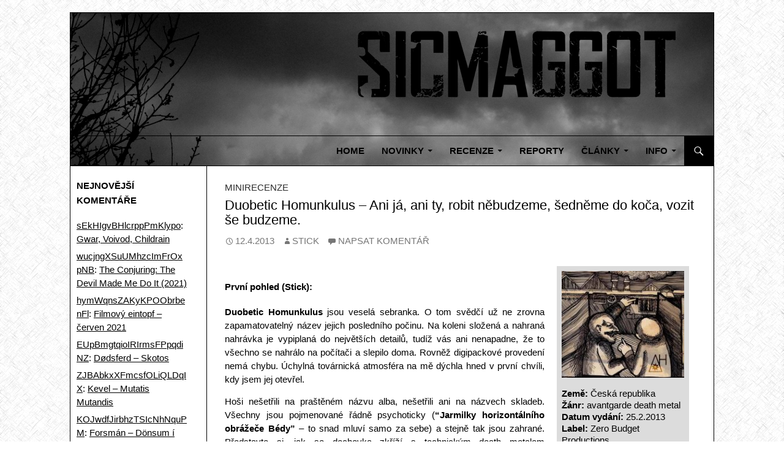

--- FILE ---
content_type: text/html; charset=UTF-8
request_url: https://sicmaggot.cz/minirecenze/duobetic-homunkulus-ani-ja-ani-ty-robit-nebudzeme-sedneme-do-koca-vozit-se-budzeme-minirecenze/
body_size: 13892
content:
<!DOCTYPE html>
<!--[if IE 7]>
<html class="ie ie7" lang="cs-CZ">
<![endif]-->
<!--[if IE 8]>
<html class="ie ie8" lang="cs-CZ">
<![endif]-->
<!--[if !(IE 7) & !(IE 8)]><!-->
<html lang="cs-CZ">
<!--<![endif]-->
<head>
  <meta name="description" content="Server o muzice - Od hudebních fandů pro hudební fandy">
  <meta name="keywords" content="hudba,muzika,metal,rock,pop,industrial,folk,recenze">
  <meta name="author" content="Jan Zachrla">
	<meta charset="UTF-8">
	<meta name="viewport" content="width=device-width">
	<title>Minirecenze | Duobetic Homunkulus &#8211; Ani já, ani ty, robit něbudzeme, šedněme do&nbsp;koča, vozit še budzeme. | Sicmaggot</title>
	<link rel="profile" href="http://gmpg.org/xfn/11">
	<link rel="pingback" href="https://sicmaggot.cz/xmlrpc.php">
	<!--[if lt IE 9]>
	<script src="https://sicmaggot.cz/wp-content/themes/twentyfourteen/js/html5.js"></script>
	<![endif]-->
	<link rel='dns-prefetch' href='//s.w.org' />
<link rel="alternate" type="application/rss+xml" title="Sicmaggot &raquo; RSS zdroj" href="https://sicmaggot.cz/feed/" />
<link rel="alternate" type="application/rss+xml" title="Sicmaggot &raquo; RSS komentářů" href="https://sicmaggot.cz/comments/feed/" />
<link rel="alternate" type="application/rss+xml" title="Sicmaggot &raquo; RSS komentářů pro Duobetic Homunkulus &#8211; Ani já, ani ty, robit něbudzeme, šedněme do&nbsp;koča, vozit še budzeme." href="https://sicmaggot.cz/minirecenze/duobetic-homunkulus-ani-ja-ani-ty-robit-nebudzeme-sedneme-do-koca-vozit-se-budzeme-minirecenze/feed/" />
		<script type="text/javascript">
			window._wpemojiSettings = {"baseUrl":"https:\/\/s.w.org\/images\/core\/emoji\/11\/72x72\/","ext":".png","svgUrl":"https:\/\/s.w.org\/images\/core\/emoji\/11\/svg\/","svgExt":".svg","source":{"concatemoji":"https:\/\/sicmaggot.cz\/wp-includes\/js\/wp-emoji-release.min.js?ver=4.9.26"}};
			!function(e,a,t){var n,r,o,i=a.createElement("canvas"),p=i.getContext&&i.getContext("2d");function s(e,t){var a=String.fromCharCode;p.clearRect(0,0,i.width,i.height),p.fillText(a.apply(this,e),0,0);e=i.toDataURL();return p.clearRect(0,0,i.width,i.height),p.fillText(a.apply(this,t),0,0),e===i.toDataURL()}function c(e){var t=a.createElement("script");t.src=e,t.defer=t.type="text/javascript",a.getElementsByTagName("head")[0].appendChild(t)}for(o=Array("flag","emoji"),t.supports={everything:!0,everythingExceptFlag:!0},r=0;r<o.length;r++)t.supports[o[r]]=function(e){if(!p||!p.fillText)return!1;switch(p.textBaseline="top",p.font="600 32px Arial",e){case"flag":return s([55356,56826,55356,56819],[55356,56826,8203,55356,56819])?!1:!s([55356,57332,56128,56423,56128,56418,56128,56421,56128,56430,56128,56423,56128,56447],[55356,57332,8203,56128,56423,8203,56128,56418,8203,56128,56421,8203,56128,56430,8203,56128,56423,8203,56128,56447]);case"emoji":return!s([55358,56760,9792,65039],[55358,56760,8203,9792,65039])}return!1}(o[r]),t.supports.everything=t.supports.everything&&t.supports[o[r]],"flag"!==o[r]&&(t.supports.everythingExceptFlag=t.supports.everythingExceptFlag&&t.supports[o[r]]);t.supports.everythingExceptFlag=t.supports.everythingExceptFlag&&!t.supports.flag,t.DOMReady=!1,t.readyCallback=function(){t.DOMReady=!0},t.supports.everything||(n=function(){t.readyCallback()},a.addEventListener?(a.addEventListener("DOMContentLoaded",n,!1),e.addEventListener("load",n,!1)):(e.attachEvent("onload",n),a.attachEvent("onreadystatechange",function(){"complete"===a.readyState&&t.readyCallback()})),(n=t.source||{}).concatemoji?c(n.concatemoji):n.wpemoji&&n.twemoji&&(c(n.twemoji),c(n.wpemoji)))}(window,document,window._wpemojiSettings);
		</script>
		<style type="text/css">
img.wp-smiley,
img.emoji {
	display: inline !important;
	border: none !important;
	box-shadow: none !important;
	height: 1em !important;
	width: 1em !important;
	margin: 0 .07em !important;
	vertical-align: -0.1em !important;
	background: none !important;
	padding: 0 !important;
}
</style>
<link rel='stylesheet' id='tags-page-css'  href='https://sicmaggot.cz/wp-content/plugins/tags-page/css/tags-page.min.css?ver=4.9.26' type='text/css' media='all' />
<link rel='stylesheet' id='wordpress-popular-posts-css-css'  href='https://sicmaggot.cz/wp-content/plugins/wordpress-popular-posts/public/css/wpp.css?ver=4.0.12' type='text/css' media='all' />
<link rel='stylesheet' id='genericons-css'  href='https://sicmaggot.cz/wp-content/themes/twentyfourteen/genericons/genericons.css?ver=3.0.3' type='text/css' media='all' />
<link rel='stylesheet' id='twentyfourteen-style-css'  href='https://sicmaggot.cz/wp-content/themes/twentyfourteen/style.css?ver=4.9.26' type='text/css' media='all' />
<!--[if lt IE 9]>
<link rel='stylesheet' id='twentyfourteen-ie-css'  href='https://sicmaggot.cz/wp-content/themes/twentyfourteen/css/ie.css?ver=20131205' type='text/css' media='all' />
<![endif]-->
<link rel='stylesheet' id='arpw-style-css'  href='https://sicmaggot.cz/wp-content/plugins/advanced-random-posts-widget/assets/css/arpw-frontend.css?ver=4.9.26' type='text/css' media='all' />
<link rel='stylesheet' id='newsletter-subscription-css'  href='https://sicmaggot.cz/wp-content/plugins/newsletter/subscription/style.css?ver=5.1.5' type='text/css' media='all' />
<link rel='stylesheet' id='sedlex_styles-css'  href='https://sicmaggot.cz/wp-content/sedlex/inline_styles/0a8dd671bf298fb1870d0fc3bfb9eea0a6fcaf3c.css?ver=20260122' type='text/css' media='all' />
<script type='text/javascript' src='https://sicmaggot.cz/wp-includes/js/jquery/jquery.js?ver=1.12.4'></script>
<script type='text/javascript' src='https://sicmaggot.cz/wp-includes/js/jquery/jquery-migrate.min.js?ver=1.4.1'></script>
<script type='text/javascript'>
/* <![CDATA[ */
var wpp_params = {"sampling_active":"","sampling_rate":"100","ajax_url":"https:\/\/sicmaggot.cz\/wp-admin\/admin-ajax.php","action":"update_views_ajax","ID":"12171","token":"f56527dc9d"};
/* ]]> */
</script>
<script type='text/javascript' src='https://sicmaggot.cz/wp-content/plugins/wordpress-popular-posts/public/js/wpp.js?ver=4.0.12'></script>
<link rel='https://api.w.org/' href='https://sicmaggot.cz/wp-json/' />
<link rel="EditURI" type="application/rsd+xml" title="RSD" href="https://sicmaggot.cz/xmlrpc.php?rsd" />
<link rel="wlwmanifest" type="application/wlwmanifest+xml" href="https://sicmaggot.cz/wp-includes/wlwmanifest.xml" /> 
<link rel='prev' title='The Crescent &#8211; Risti' href='https://sicmaggot.cz/recenze/the-crescent-risti/' />
<link rel='next' title='Pain of Salvation, Anneke van Giersbergen, Árstíðir' href='https://sicmaggot.cz/reporty/pain-of-salvation-anneke-van-giersbergen-arstidir/' />
<meta name="generator" content="WordPress 4.9.26" />
<link rel="canonical" href="https://sicmaggot.cz/minirecenze/duobetic-homunkulus-ani-ja-ani-ty-robit-nebudzeme-sedneme-do-koca-vozit-se-budzeme-minirecenze/" />
<link rel='shortlink' href='https://sicmaggot.cz/ccOKc7' />
<link rel="alternate" type="application/json+oembed" href="https://sicmaggot.cz/wp-json/oembed/1.0/embed?url=https%3A%2F%2Fsicmaggot.cz%2Fminirecenze%2Fduobetic-homunkulus-ani-ja-ani-ty-robit-nebudzeme-sedneme-do-koca-vozit-se-budzeme-minirecenze%2F" />
<link rel="alternate" type="text/xml+oembed" href="https://sicmaggot.cz/wp-json/oembed/1.0/embed?url=https%3A%2F%2Fsicmaggot.cz%2Fminirecenze%2Fduobetic-homunkulus-ani-ja-ani-ty-robit-nebudzeme-sedneme-do-koca-vozit-se-budzeme-minirecenze%2F&#038;format=xml" />
<script>
  (function(i,s,o,g,r,a,m){i['GoogleAnalyticsObject']=r;i[r]=i[r]||function(){
  (i[r].q=i[r].q||[]).push(arguments)},i[r].l=1*new Date();a=s.createElement(o),
  m=s.getElementsByTagName(o)[0];a.async=1;a.src=g;m.parentNode.insertBefore(a,m)
  })(window,document,'script','//www.google-analytics.com/analytics.js','ga');

  ga('create', 'UA-61191796-1', 'auto');
  ga('send', 'pageview');

</script><script type="text/javascript">
	window._wp_rp_static_base_url = 'https://wprp.zemanta.com/static/';
	window._wp_rp_wp_ajax_url = "https://sicmaggot.cz/wp-admin/admin-ajax.php";
	window._wp_rp_plugin_version = '3.6.3';
	window._wp_rp_post_id = '12171';
	window._wp_rp_num_rel_posts = '6';
	window._wp_rp_thumbnails = true;
	window._wp_rp_post_title = 'Duobetic+Homunkulus+-+Ani+j%C3%A1%2C+ani+ty%2C+robit+n%C4%9Bbudzeme%2C+%C5%A1edn%C4%9Bme+do+ko%C4%8Da%2C+vozit+%C5%A1e+budzeme.';
	window._wp_rp_post_tags = ['death+metal', 'avantgarde+metal', 'duobetic+homunkulus', 'cze', 'minirecenze', 'na', 'ty', 'ne', 'alba', 'dn', 'a', 'tabl', 'tak', 'si', 'tom', 'death', 'product', 'doma', 'budget', 'se'];
	window._wp_rp_promoted_content = true;
</script>
<link rel="stylesheet" href="https://sicmaggot.cz/wp-content/plugins/wordpress-23-related-posts-plugin/static/themes/vertical-m.css?version=3.6.3" />
<link rel="apple-touch-icon" sizes="57x57" href="/wp-content/uploads/fbrfg/apple-touch-icon-57x57.png">
<link rel="apple-touch-icon" sizes="60x60" href="/wp-content/uploads/fbrfg/apple-touch-icon-60x60.png">
<link rel="apple-touch-icon" sizes="72x72" href="/wp-content/uploads/fbrfg/apple-touch-icon-72x72.png">
<link rel="apple-touch-icon" sizes="76x76" href="/wp-content/uploads/fbrfg/apple-touch-icon-76x76.png">
<link rel="apple-touch-icon" sizes="114x114" href="/wp-content/uploads/fbrfg/apple-touch-icon-114x114.png">
<link rel="apple-touch-icon" sizes="120x120" href="/wp-content/uploads/fbrfg/apple-touch-icon-120x120.png">
<link rel="apple-touch-icon" sizes="144x144" href="/wp-content/uploads/fbrfg/apple-touch-icon-144x144.png">
<link rel="apple-touch-icon" sizes="152x152" href="/wp-content/uploads/fbrfg/apple-touch-icon-152x152.png">
<link rel="apple-touch-icon" sizes="180x180" href="/wp-content/uploads/fbrfg/apple-touch-icon-180x180.png">
<link rel="icon" type="image/png" href="/wp-content/uploads/fbrfg/favicon-32x32.png" sizes="32x32">
<link rel="icon" type="image/png" href="/wp-content/uploads/fbrfg/android-chrome-192x192.png" sizes="192x192">
<link rel="icon" type="image/png" href="/wp-content/uploads/fbrfg/favicon-96x96.png" sizes="96x96">
<link rel="icon" type="image/png" href="/wp-content/uploads/fbrfg/favicon-16x16.png" sizes="16x16">
<link rel="manifest" href="/wp-content/uploads/fbrfg/manifest.json">
<link rel="shortcut icon" href="/wp-content/uploads/fbrfg/favicon.ico">
<meta name="msapplication-TileColor" content="#da532c">
<meta name="msapplication-TileImage" content="/wp-content/uploads/fbrfg/mstile-144x144.png">
<meta name="msapplication-config" content="/wp-content/uploads/fbrfg/browserconfig.xml">
<meta name="theme-color" content="#ffffff">		<style type="text/css">.recentcomments a{display:inline !important;padding:0 !important;margin:0 !important;}</style>
			<style type="text/css" id="twentyfourteen-header-css">
			.site-title,
		.site-description {
			clip: rect(1px 1px 1px 1px); /* IE7 */
			clip: rect(1px, 1px, 1px, 1px);
			position: absolute;
		}
		</style>
	<style type="text/css" id="custom-background-css">
body.custom-background { background-color: #ffffff; background-image: url("https://sicmaggot.cz/wp-content/uploads/2015/01/vnitrtext1.png"); background-position: left top; background-size: auto; background-repeat: repeat; background-attachment: scroll; }
</style>
</head>

<body class="post-template-default single single-post postid-12171 single-format-standard custom-background group-blog header-image full-width singular">
  <div id="fb-root"></div>
  
<script>(function(d, s, id) {
  var js, fjs = d.getElementsByTagName(s)[0];
  if (d.getElementById(id)) return;
  js = d.createElement(s); js.id = id;
  js.src = "//connect.facebook.net/cs_CZ/sdk.js#xfbml=1&version=v2.0";
  fjs.parentNode.insertBefore(js, fjs);
}(document, 'script', 'facebook-jssdk'));</script>
  
<div id="page" class="hfeed site">
  
		<div id="site-header">
		<a href="https://sicmaggot.cz/" rel="home">
			<img src="https://sicmaggot.cz/wp-content/uploads/2015/02/copy-hlava2.png" width="1260" height="240" alt="Sicmaggot">
		</a>
	</div>
	
	<header id="masthead" class="site-header" role="banner">
		<div class="header-main">
			<h1 class="site-title"><a href="https://sicmaggot.cz/" rel="home">Sicmaggot</a></h1>

			<div class="search-toggle">
				<a href="#search-container" class="screen-reader-text">Hledat</a>
			</div>

			<nav id="primary-navigation" class="site-navigation primary-navigation" role="navigation">
				<button class="menu-toggle">Základní navigační menu</button>
				<a class="screen-reader-text skip-link" href="#content">Přejít k obsahu webu</a>
				<div class="menu-hlavni-container"><ul id="menu-hlavni" class="nav-menu"><li id="menu-item-44111" class="menu-item menu-item-type-post_type menu-item-object-page menu-item-home menu-item-44111"><a href="https://sicmaggot.cz/">Home</a></li>
<li id="menu-item-557" class="menu-item menu-item-type-custom menu-item-object-custom menu-item-has-children menu-item-557"><a>Novinky</a>
<ul class="sub-menu">
	<li id="menu-item-2981" class="menu-item menu-item-type-post_type menu-item-object-page menu-item-2981"><a href="https://sicmaggot.cz/music-news/">Music News</a></li>
	<li id="menu-item-49349" class="menu-item menu-item-type-post_type menu-item-object-page menu-item-49349"><a href="https://sicmaggot.cz/movie-news/">Movie News</a></li>
	<li id="menu-item-2982" class="menu-item menu-item-type-post_type menu-item-object-page menu-item-2982"><a href="https://sicmaggot.cz/site-news/">Site News</a></li>
	<li id="menu-item-2998" class="menu-item menu-item-type-post_type menu-item-object-page menu-item-2998"><a href="https://sicmaggot.cz/tiskove-zpravy/">Tiskové zprávy</a></li>
</ul>
</li>
<li id="menu-item-173" class="menu-item menu-item-type-custom menu-item-object-custom menu-item-has-children menu-item-173"><a>Recenze</a>
<ul class="sub-menu">
	<li id="menu-item-230" class="menu-item menu-item-type-post_type menu-item-object-page menu-item-230"><a href="https://sicmaggot.cz/recenze/">Hudba</a></li>
	<li id="menu-item-37944" class="menu-item menu-item-type-post_type menu-item-object-page menu-item-37944"><a href="https://sicmaggot.cz/filmovy-koutek/">Filmy</a></li>
	<li id="menu-item-2210" class="menu-item menu-item-type-post_type menu-item-object-page menu-item-2210"><a href="https://sicmaggot.cz/minirecenze/">Minirecenze</a></li>
	<li id="menu-item-46768" class="menu-item menu-item-type-post_type menu-item-object-page menu-item-46768"><a href="https://sicmaggot.cz/minulost/">Minulost</a></li>
</ul>
</li>
<li id="menu-item-479" class="menu-item menu-item-type-post_type menu-item-object-page menu-item-479"><a href="https://sicmaggot.cz/reporty/">Reporty</a></li>
<li id="menu-item-174" class="menu-item menu-item-type-custom menu-item-object-custom menu-item-has-children menu-item-174"><a>Články</a>
<ul class="sub-menu">
	<li id="menu-item-2195" class="menu-item menu-item-type-post_type menu-item-object-page menu-item-2195"><a href="https://sicmaggot.cz/redakcni-eintopf/">Redakční eintopf</a></li>
	<li id="menu-item-2203" class="menu-item menu-item-type-post_type menu-item-object-page menu-item-2203"><a href="https://sicmaggot.cz/tematicke-clanky/">Tématické články</a></li>
	<li id="menu-item-26862" class="menu-item menu-item-type-custom menu-item-object-custom menu-item-has-children menu-item-26862"><a>Rozhovory</a>
	<ul class="sub-menu">
		<li id="menu-item-493" class="menu-item menu-item-type-post_type menu-item-object-page menu-item-493"><a href="https://sicmaggot.cz/rozhovory/">Rozhovory</a></li>
		<li id="menu-item-26865" class="menu-item menu-item-type-post_type menu-item-object-page menu-item-26865"><a href="https://sicmaggot.cz/interviews/">Interviews</a></li>
	</ul>
</li>
</ul>
</li>
<li id="menu-item-195" class="menu-item menu-item-type-custom menu-item-object-custom menu-item-has-children menu-item-195"><a>Info</a>
<ul class="sub-menu">
	<li id="menu-item-269" class="menu-item menu-item-type-post_type menu-item-object-page menu-item-269"><a href="https://sicmaggot.cz/kontakt/">Kontakt</a></li>
	<li id="menu-item-266" class="menu-item menu-item-type-post_type menu-item-object-page menu-item-266"><a href="https://sicmaggot.cz/redakce/">Redakce</a></li>
	<li id="menu-item-162" class="menu-item menu-item-type-post_type menu-item-object-page menu-item-162"><a href="https://sicmaggot.cz/o-nas/">O nás</a></li>
	<li id="menu-item-23266" class="menu-item menu-item-type-post_type menu-item-object-page menu-item-23266"><a href="https://sicmaggot.cz/for-bands-labels/">For bands, labels…</a></li>
	<li id="menu-item-267" class="menu-item menu-item-type-post_type menu-item-object-page menu-item-267"><a href="https://sicmaggot.cz/dalsi/">Další</a></li>
</ul>
</li>
</ul></div>			</nav>
		</div>

		<div id="search-container" class="search-box-wrapper hide">
			<div class="search-box">
				<form role="search" method="get" class="search-form" action="https://sicmaggot.cz/">
				<label>
					<span class="screen-reader-text">Vyhledávání</span>
					<input type="search" class="search-field" placeholder="Hledat &hellip;" value="" name="s" />
				</label>
				<input type="submit" class="search-submit" value="Hledat" />
			</form>			</div>
		</div>
	</header><!-- #masthead -->

	<div id="main" class="site-main">

	<div id="primary" class="content-area">
		<div id="content" class="site-content" role="main">
			
<article id="post-12171" class="post-12171 post type-post status-publish format-standard has-post-thumbnail hentry category-minirecenze tag-avantgarde-metal tag-cze tag-death-metal tag-duobetic-homunkulus">
	
	<div class="post-thumbnail">
	<img width="210" height="183" src="https://sicmaggot.cz/wp-content/uploads/2015/08/Duobetic_Homunkulus_-_Ani_ja_ani_ty_robit_nebudzeme.jpg" class="attachment-twentyfourteen-full-width size-twentyfourteen-full-width wp-post-image" alt="Duobetic Homunkulus - Ani já, ani ty, robit něbudzeme, šedněme do koča, vozit še budzeme." />	</div>

	
	<header class="entry-header">
				<div class="entry-meta">
			<span class="cat-links"><a href="https://sicmaggot.cz/category/minirecenze/" rel="category tag">Minirecenze</a></span>
		</div>
		<h1 class="entry-title">Duobetic Homunkulus &#8211; Ani já, ani ty, robit něbudzeme, šedněme do&nbsp;koča, vozit še budzeme.</h1>
		<div class="entry-meta">
			<span class="entry-date"><a href="https://sicmaggot.cz/minirecenze/duobetic-homunkulus-ani-ja-ani-ty-robit-nebudzeme-sedneme-do-koca-vozit-se-budzeme-minirecenze/" rel="bookmark"><time class="entry-date" datetime="2013-04-12T19:54:12+00:00">12.4.2013</time></a></span> <span class="byline"><span class="author vcard"><a class="url fn n" href="https://sicmaggot.cz/author/stick/" rel="author">Stick</a></span></span>			<span class="comments-link"><a href="https://sicmaggot.cz/minirecenze/duobetic-homunkulus-ani-ja-ani-ty-robit-nebudzeme-sedneme-do-koca-vozit-se-budzeme-minirecenze/#respond">Napsat komentář</a></span>
					</div><!-- .entry-meta -->
	</header><!-- .entry-header -->

		<div class="entry-content">
		<table class="bublina2">
<tbody>
<tr>
<td style="text-align: center;"><img title="Duobetic Homunkulus - Ani já, ani ty, robit něbudzeme, šedněme do koča, vozit še budzeme." src="http://sicmaggot.cz/wp-content/uploads/2015/08/Duobetic_Homunkulus_-_Ani_ja_ani_ty_robit_nebudzeme.jpg" alt="Duobetic Homunkulus - Ani já, ani ty, robit něbudzeme, šedněme do koča, vozit še budzeme." /></td>
</tr>
<tr>
<td style="text-align: left;"><strong>Země:</strong> Česká republika<br />
<strong>Žánr:</strong> avantgarde death metal<br />
<strong>Datum vydání:</strong> 25.2.2013<br />
<strong>Label:</strong> Zero Budget Productions</p>
<p><strong>Odkazy: </strong><br />
<a title="web" href="http://www.dh.mysteria.cz/" target="_blank">web</a> / <a title="facebook" href="https://www.facebook.com/duobetic.homunkulus" target="_blank">facebook</a> / <a title="bandzone" href="http://bandzone.cz/duobetichomunkulus" target="_blank">bandzone</a></p>
<p><strong>K recenzi poskytl:</strong><br />
<a title="Zero Budget Productions" href="http://www.brnovjak.com/zbp/" target="_blank">Zero Budget Productions</a></p>
<p class="efbicko">
<div class="fb-share-button" data-href="http://sicmaggot.cz/duobetic-homunkulus-ani-ja-ani-ty-robit-nebudzeme-sedneme-do-koca-vozit-se-budzeme-minirecenze" data-layout="button_count"></div>
</p>
</td>
</tr>
</tbody>
</table>
<p class="rh4"><strong>První pohled (Stick):</strong></p>
<p style="text-align: justify;"><strong>Duobetic Homunkulus</strong> jsou veselá sebranka. O&nbsp;tom svědčí už ne zrovna zapamatovatelný název jejich posledního počinu. Na&nbsp;koleni složená a nahraná nahrávka je vypiplaná do&nbsp;největších detailů, tudíž vás ani nenapadne, že to všechno se&nbsp;nahrálo na&nbsp;počítači a slepilo doma. Rovněž digipackové provedení nemá chybu. Úchylná továrnická atmosféra na&nbsp;mě dýchla hned v&nbsp;první chvíli, kdy jsem jej otevřel.</p>
<p style="text-align: justify;">Hoši nešetřili na&nbsp;praštěném názvu alba, nešetřili ani na&nbsp;názvech skladeb. Všechny jsou pojmenované řádně psychoticky (<strong>&#8220;Jarmilky horizontálního obrážeče Bédy&#8221;</strong> &#8211; to snad mluví samo za&nbsp;sebe) a stejně tak jsou zahrané. Představte si, jak se&nbsp;dechovka zkříží s&nbsp;technickým death metalem avantgardního rázu, a možná dostanete matnou představu o&nbsp;tom, co vlastně tihle dva továrníci vytvářejí. Liché takty, táhlé riffy střídané sekanicemi, běsné bicí, sem tam nečekaná vsuvka (tu harmonika, tu gottovský vokál). Na&nbsp;jejich válech rozhodně nepoznáte, že to nahrávali ve&nbsp;svých obývácích (tedy mimo zpěvů, ty se&nbsp;nahrávaly v&nbsp;jakémsi kulturáku), tedy <strong>Walis</strong> (zpěv/kytara a další serepetičky) a <strong>Wokis</strong> (basa a další legrácky). Ten vypulírovaný zvuk dneska nevyleze z&nbsp;kdejakého studia a naprogramované bicí ve&nbsp;vás rozhodně nevzbudí pocit chladné elektroniky.</p>
<p style="text-align: justify;">Nejen zvuková stopa je vymakaná, ale ta obrazová za&nbsp;ní ani trochu nezaostává. Mimo výtvarné stránky je samotné CD napěchované speciální stopou, ve&nbsp;které se&nbsp;můžete mrknout na&nbsp;fotky, přečíst si o&nbsp;vybavení, na&nbsp;které se&nbsp;hraje nebo o&nbsp;začátcích souboru. Co mě překvapilo hodně, bylo i&nbsp;přibalení tabulatur, to kdyby se&nbsp;nějaký šílenec chtěl ty jejich eskapády opravdu naučit. Docela dobře si neumím představit, jak se&nbsp;taková muzika dá prezentovat naživo. Už jenom poslech je vcelku náročná činnost, protože tohle vám do&nbsp;hlavy nevleze ani na&nbsp;desátý poslech. Všechny skladby se&nbsp;pomalu zahryzávají do&nbsp;vašeho mozku a zanechávají hluboké šrámy. Při&nbsp;délce 23 minut je <strong>&#8220;Ani já, ani ty, robit něbudzeme, šedněme do&nbsp;koča, vozit še budzeme.&#8221;</strong> bleskové dílo, a pokud jste zvyklejší na&nbsp;náročnější hudbu, nebude pro&nbsp;vás problém tohle protočit i&nbsp;několikrát po&nbsp;sobě. Popravdě, tahle věc se&nbsp;fakt nedá příliš popisovat tohle se&nbsp;musí slyšet. Povinnost pro&nbsp;všechny avantgardně laděné posluchače, opravdu jsem koukal, že někdo umí něco takového složit, dát tomu ucelený (továrnický) koncept a ještě to zahrát a pak to prezentovat. Bravo, pánové!</p>
<hr class="hr3">
<p class="rh4"><strong>Druhý pohled (Zajus):</strong></p>
<p style="text-align: justify;">Znáte to. Večer trochu popíjet, do&nbsp;postele hodně po&nbsp;půlnoci, budík v&nbsp;pět a od&nbsp;šesti u&nbsp;soustruhu. Pořádně utáhnout obrobek a hlavně nezapomenout kličku ve&nbsp;sklíčidle. Mistr pustí rádio, aby šla práce lépe od&nbsp;ruky, jenže místo klasické cimbálky začne hrát rambajz nesoucí jméno dlouhé jako ten nejdelší hřídel. <strong>Duobetic Homunkulus</strong> vyfrézovali hodně zvláštní obrobek. Stejně jako v&nbsp;případě EP <strong>&#8220;Části a mechanismy strojů&#8221;</strong> jde o&nbsp;neotřelou technicko avantgardně death metalovou záležitost, která je navíc legována malým množstvím jakési dechovky. Povrch debutového alba kapely může působit poněkud drsně, jenže to je jen zdání a při&nbsp;bližším pohledu zjistíte, že jde naopak o&nbsp;album poctivě vyleštěné.</p>
<p style="text-align: center;"><iframe width="560" height="315" src="https://www.youtube.com/embed/Jhhw8n42OoM" frameborder="0" allowfullscreen></iframe></p>
<p style="text-align: justify;">Abyste udrželi tempo s&nbsp;neustále se&nbsp;měnícími rytmy, budete se&nbsp;muset hodně otáčet. Technicky precizní jsou oba klíčoví dělníci, jak <strong>Wokis</strong> a jeho &#8220;kytarově suspenziální hřídelo&#8221;, tak <strong>Wallis</strong> se&nbsp;svými &#8220;bassově nosnými vodícími lištelami&#8221;. Navíc se&nbsp;v&nbsp;tom všem šílenství najde prostor i&nbsp;pro&nbsp;melodie. Tak například zpěv v&nbsp;dechové části skladby <strong>&#8220;Polámal se&nbsp;hřídeleček&#8221;</strong> či&nbsp;prazvláštní ústřední motiv písně <strong>&#8220;Když muž se&nbsp;strojem snídá&#8221;</strong> z&nbsp;hlavy asi jen tak nedostanu. Některé vstupy piana jsou pak bez&nbsp;nadsázky perfektní. Pokud bych měl přeci jen hledat nějaké ty slabé stránky, asi bych zmínil že jde o&nbsp;album poněkud krátké. Na&nbsp;druhou stranu, radši sedm precizně vyrobených obrobků, než dvakrát tolik zmetků. Pochvalu naopak zaslouží krásný digipack.</p>
<p style="text-align: justify;">Vážněji řečeno, já jsem z&nbsp;debutu <strong>Duobetic Homunkulus</strong> nadšený nejméně tak, jako jsem byl kdysi nadšený ze&nbsp;zmíněného EP, tedy nemálo. Jen nevím, co by o&nbsp;si o&nbsp;něm myslela paní Evženie z&nbsp;úvodní skladby. A nyní ke&nbsp;strojům!!!</p>
<hr/>

<div class="wp_rp_wrap  wp_rp_vertical_m" id="wp_rp_first"><div class="wp_rp_content"><h3 class="related_post_title">Podobné články</h3><ul class="related_post wp_rp"><li data-position="0" data-poid="in-67464" data-post-type="none" ><a href="https://sicmaggot.cz/recenze/v-a-jina-hudba-czech-experimental-and-progressive-compilation/" class="wp_rp_thumbnail"><img src="https://sicmaggot.cz/wp-content/uploads/2020/12/VA_-_Jina_hudba_Czech_Experimental_and_Progressive_Compilation-150x150.jpg" alt="V/A &#8211; Jiná hudba &#8211; Czech Experimental and Progressive Compilation" width="150" height="150" /></a><small class="wp_rp_publish_date">28.2.2021</small> <a href="https://sicmaggot.cz/recenze/v-a-jina-hudba-czech-experimental-and-progressive-compilation/" class="wp_rp_title">V/A &#8211; Jiná hudba &#8211; Czech Experimental and Progressive Compilation</a> <small class="wp_rp_category"><a href="https://sicmaggot.cz/recenze/v-a-jina-hudba-czech-experimental-and-progressive-compilation/" target="_parent">Recenze</a></small></li><li data-position="1" data-poid="in-11013" data-post-type="none" ><a href="https://sicmaggot.cz/minirecenze/draco-hypnalis-balance-of-moments-minirecenze/" class="wp_rp_thumbnail"><img src="https://sicmaggot.cz/wp-content/uploads/2015/08/Draco_Hypnalis_-_Balance_of_Moments-150x150.jpg" alt="Draco Hypnalis &#8211; Balance of Moments" width="150" height="150" /></a><small class="wp_rp_publish_date">18.8.2013</small> <a href="https://sicmaggot.cz/minirecenze/draco-hypnalis-balance-of-moments-minirecenze/" class="wp_rp_title">Draco Hypnalis &#8211; Balance of Moments</a> <small class="wp_rp_category"><a href="https://sicmaggot.cz/minirecenze/draco-hypnalis-balance-of-moments-minirecenze/" target="_parent">Minirecenze</a></small></li><li data-position="2" data-poid="in-12056" data-post-type="none" ><a href="https://sicmaggot.cz/recenze/abyssal-denouement/" class="wp_rp_thumbnail"><img src="https://sicmaggot.cz/wp-content/uploads/2015/08/Abyssal_-_Denouement-150x150.jpg" alt="Abyssal &#8211; Denouement" width="150" height="150" /></a><small class="wp_rp_publish_date">30.4.2013</small> <a href="https://sicmaggot.cz/recenze/abyssal-denouement/" class="wp_rp_title">Abyssal &#8211; Denouement</a> <small class="wp_rp_category"><a href="https://sicmaggot.cz/recenze/abyssal-denouement/" target="_parent">Recenze</a></small></li><li data-position="3" data-poid="in-20545" data-post-type="none" ><a href="https://sicmaggot.cz/recenze/umbrtka-ivo/" class="wp_rp_thumbnail"><img src="https://sicmaggot.cz/wp-content/uploads/2015/11/Umbrtka_-_IVO-150x150.jpg" alt="Umbrtka &#8211; IVO" width="150" height="150" /></a><small class="wp_rp_publish_date">20.12.2010</small> <a href="https://sicmaggot.cz/recenze/umbrtka-ivo/" class="wp_rp_title">Umbrtka &#8211; IVO</a> <small class="wp_rp_category"><a href="https://sicmaggot.cz/recenze/umbrtka-ivo/" target="_parent">Recenze</a></small></li><li data-position="4" data-poid="in-55873" data-post-type="none" ><a href="https://sicmaggot.cz/recenze/t-o-o-h-komous/" class="wp_rp_thumbnail"><img src="https://sicmaggot.cz/wp-content/uploads/2019/07/T.O.O.H._-_Komous-150x150.jpg" alt="!T.O.O.H.! &#8211; Komouš" width="150" height="150" /></a><small class="wp_rp_publish_date">6.7.2019</small> <a href="https://sicmaggot.cz/recenze/t-o-o-h-komous/" class="wp_rp_title">!T.O.O.H.! &#8211; Komouš</a> <small class="wp_rp_category"><a href="https://sicmaggot.cz/recenze/t-o-o-h-komous/" target="_parent">Recenze</a></small></li><li data-position="5" data-poid="in-4511" data-post-type="none" ><a href="https://sicmaggot.cz/minirecenze/keep-on-rotting-unforseen-consequences-minirecenze/" class="wp_rp_thumbnail"><img src="https://sicmaggot.cz/wp-content/uploads/2015/03/Keep_on_Rotting_-_Unforseen_Consequences-150x150.jpg" alt="Keep on Rotting – Unforseen Consequences" width="150" height="150" /></a><small class="wp_rp_publish_date">8.12.2014</small> <a href="https://sicmaggot.cz/minirecenze/keep-on-rotting-unforseen-consequences-minirecenze/" class="wp_rp_title">Keep on Rotting – Unforseen Consequences</a> <small class="wp_rp_category"><a href="https://sicmaggot.cz/minirecenze/keep-on-rotting-unforseen-consequences-minirecenze/" target="_parent">Minirecenze</a></small></li></ul></div></div>
	</div><!-- .entry-content -->
	
	<footer class="entry-meta"><span class="tag-links"><a href="https://sicmaggot.cz/tag/avantgarde-metal/" rel="tag">avantgarde metal</a><a href="https://sicmaggot.cz/tag/cze/" rel="tag">CZE</a><a href="https://sicmaggot.cz/tag/death-metal/" rel="tag">death metal</a><a href="https://sicmaggot.cz/tag/duobetic-homunkulus/" rel="tag">Duobetic Homunkulus</a></span></footer></article><!-- #post-## -->

<div id="comments" class="comments-area">

	
		<div id="respond" class="comment-respond">
		<h3 id="reply-title" class="comment-reply-title">Napsat komentář <small><a rel="nofollow" id="cancel-comment-reply-link" href="/minirecenze/duobetic-homunkulus-ani-ja-ani-ty-robit-nebudzeme-sedneme-do-koca-vozit-se-budzeme-minirecenze/#respond" style="display:none;">Zrušit odpověď na komentář</a></small></h3>			<form action="https://sicmaggot.cz/wp-comments-post.php" method="post" id="commentform" class="comment-form" novalidate>
				<p class="comment-notes"><span id="email-notes">Vaše e-mailová adresa nebude zveřejněna.</span></p><p class="comment-form-comment"><label for="comment">Komentář</label> <textarea id="comment" name="comment" cols="45" rows="8" maxlength="65525" required="required"></textarea></p><p class="comment-form-author"><label for="author">Jméno</label> <input id="author" name="author" type="text" value="" size="30" maxlength="245" /></p>
<p class="comment-form-email"><label for="email">E-mail</label> <input id="email" name="email" type="email" value="" size="30" maxlength="100" aria-describedby="email-notes" /></p>
<p class="comment-form-url"><label for="url">Webová stránka</label> <input id="url" name="url" type="url" value="" size="30" maxlength="200" /></p>
<p class="form-submit"><input name="submit" type="submit" id="submit" class="submit" value="Odeslat komentář" /> <input type='hidden' name='comment_post_ID' value='12171' id='comment_post_ID' />
<input type='hidden' name='comment_parent' id='comment_parent' value='0' />
</p>		<p class="antispam-group antispam-group-q" style="clear: both;">
			<label>Current ye@r <span class="required">*</span></label>
			<input type="hidden" name="antspm-a" class="antispam-control antispam-control-a" value="2026" />
			<input type="text" name="antspm-q" class="antispam-control antispam-control-q" value="4.4" autocomplete="off" />
		</p>
		<p class="antispam-group antispam-group-e" style="display: none;">
			<label>Leave this field empty</label>
			<input type="text" name="antspm-e-email-url-website" class="antispam-control antispam-control-e" value="" autocomplete="off" />
		</p>
			</form>
			</div><!-- #respond -->
	
</div><!-- #comments -->
      <hr/>
      
		</div><!-- #content -->
	</div><!-- #primary -->

<div id="secondary">
		<h2 class="site-description">Od hudebních fandů pro&nbsp;hudební fandy</h2>
	
	
		<div id="primary-sidebar" class="primary-sidebar widget-area" role="complementary">
		<aside id="recent-comments-2" class="widget widget_recent_comments"><h1 class="widget-title">Nejnovější komentáře</h1><ul id="recentcomments"><li class="recentcomments"><span class="comment-author-link"><a href='http://TvgXWldIBsCtdCXmhwQmhLXl' rel='external nofollow' class='url'>sEkHIgvBHlcrppPmKlypo</a></span>: <a href="https://sicmaggot.cz/reporty/gwar-voivod-childrain/#comment-10401">Gwar, Voivod, Childrain</a></li><li class="recentcomments"><span class="comment-author-link"><a href='http://JtIRlWTcHGyEAVIVgOM' rel='external nofollow' class='url'>wucjngXSuUMhzcImFrOxpNB</a></span>: <a href="https://sicmaggot.cz/filmovy-koutek/the-conjuring-the-devil-made-me-do-it-2021/#comment-10400">The Conjuring: The Devil Made Me Do&nbsp;It (2021)</a></li><li class="recentcomments"><span class="comment-author-link"><a href='http://ukLmtqYqzzdDJzlEWRoaq' rel='external nofollow' class='url'>hymWqnsZAKyKPOObrbenFl</a></span>: <a href="https://sicmaggot.cz/eintopf/filmovy-eintopf-cerven-2021/#comment-10399">Filmový eintopf &#8211; červen 2021</a></li><li class="recentcomments"><span class="comment-author-link"><a href='http://IokKWKkcEIcLnNPVVBuI' rel='external nofollow' class='url'>EUpBmgtqioIRIrmsFPpqdiNZ</a></span>: <a href="https://sicmaggot.cz/minirecenze/dodsferd-skotos/#comment-10398">Dødsferd &#8211; Skotos</a></li><li class="recentcomments"><span class="comment-author-link"><a href='http://UAEMjdhIVqSxSfes' rel='external nofollow' class='url'>ZJBAbkxXFmcsfOLiQLDqIX</a></span>: <a href="https://sicmaggot.cz/minirecenze/kevel-mutatis-mutandis/#comment-10397">Kevel &#8211; Mutatis Mutandis</a></li><li class="recentcomments"><span class="comment-author-link"><a href='http://nmsnYrmvciHgCqQKjy' rel='external nofollow' class='url'>KOJwdfJirbhzTSIcNhNquPM</a></span>: <a href="https://sicmaggot.cz/minirecenze/forsman-donsum-i-logans-ljoma/#comment-10396">Forsmán &#8211; Dönsum í logans ljóma</a></li><li class="recentcomments"><span class="comment-author-link"><a href='http://OigICZTzNtoFQoQUqckQd' rel='external nofollow' class='url'>eJQuDPqrNgurOVXdlZDa</a></span>: <a href="https://sicmaggot.cz/filmovy-koutek/the-conjuring-the-devil-made-me-do-it-2021/#comment-10395">The Conjuring: The Devil Made Me Do&nbsp;It (2021)</a></li><li class="recentcomments"><span class="comment-author-link">Igelitman</span>: <a href="https://sicmaggot.cz/recenze/blut-aus-nord-hallucinogen/#comment-10394">Blut aus Nord &#8211; Hallucinogen</a></li></ul></aside>
<!-- WordPress Popular Posts Plugin [W] [monthly] [views] [custom] [CAT] -->

<aside id="wpp-2" class="widget popular-posts">
<h1 class="widget-title">Nejčtenější články</h1>
<ul class="wpp-list">
<p class="odstlevo" style="margin-bottom: 7px;"> <a href="https://sicmaggot.cz/filmovy-koutek/josefine-mutzenbacher-wie-sie-wirklich-war-1-teil-1976/" title="Josefine Mutzenbacher &#8211; wie sie wirklich war: 1. Teil (1976)" class="wpp-post-title" target="_self">Josefine Mutzenbacher &#8211; wie sie wirklich war: 1. Teil (1976)</a> <br/> <span class="wpp-date">11.6.2017</span></p>
<p class="odstlevo" style="margin-bottom: 7px;"> <a href="https://sicmaggot.cz/recenze/exit-eden-rhapsodies-in-black/" title="Exit Eden &#8211; Rhapsodies in Black" class="wpp-post-title" target="_self">Exit Eden &#8211; Rhapsodies in Black</a> <br/> <span class="wpp-date">3.11.2017</span></p>
<p class="odstlevo" style="margin-bottom: 7px;"> <a href="https://sicmaggot.cz/recenze/ensiferum-unsung-heroes/" title="Ensiferum &#8211; Unsung Heroes" class="wpp-post-title" target="_self">Ensiferum &#8211; Unsung Heroes</a> <br/> <span class="wpp-date">11.9.2012</span></p>
<p class="odstlevo" style="margin-bottom: 7px;"> <a href="https://sicmaggot.cz/recenze/black-magick-ss-rainbow-nights/" title="Black Magick SS &#8211; Rainbow Nights" class="wpp-post-title" target="_self">Black Magick SS &#8211; Rainbow Nights</a> <br/> <span class="wpp-date">19.4.2020</span></p>
<p class="odstlevo" style="margin-bottom: 7px;"> <a href="https://sicmaggot.cz/reporty/napalm-death-hypnos-brutally-deceased/" title="Napalm Death, Hypnos, Brutally Deceased" class="wpp-post-title" target="_self">Napalm Death, Hypnos, Brutally Deceased</a> <br/> <span class="wpp-date">3.4.2012</span></p>
<p class="odstlevo" style="margin-bottom: 7px;"> <a href="https://sicmaggot.cz/recenze/blut-aus-nord-hallucinogen/" title="Blut aus Nord &#8211; Hallucinogen" class="wpp-post-title" target="_self">Blut aus Nord &#8211; Hallucinogen</a> <br/> <span class="wpp-date">14.10.2019</span></p>

</ul>

</aside>
<aside id="arpw-widget-2" class="widget arpw-widget-random"><h1 class="widget-title">Náhodný článek</h1><div class="arpw-random-post "><ul class="arpw-ul"><li class="arpw-li arpw-clearfix"><a href="https://sicmaggot.cz/recenze/chaosweaver-enter-the-realm-of-the-doppelganger/"  rel="bookmark"><img class="arpw-thumbnail alignleft" src="https://sicmaggot.cz/wp-content/uploads/2015/09/Chaosweaver_-_Enter_the_Realm_of_the_Doppelganger-160x160.jpg" alt="Chaosweaver &#8211; Enter the Realm of the Doppelgänger"></a><a class="arpw-title" href="https://sicmaggot.cz/recenze/chaosweaver-enter-the-realm-of-the-doppelganger/" rel="bookmark">Chaosweaver &#8211; Enter the Realm of the Doppelgänger</a><time class="arpw-time published" datetime="2012-08-16T19:22:32+00:00">16.8.2012</time></li></ul></div><!-- Generated by https://wordpress.org/plugins/advanced-random-posts-widget/ --></aside><aside id="custom_html-2" class="widget_text widget widget_custom_html"><h1 class="widget-title">Kontakt</h1><div class="textwidget custom-html-widget"><p style="text-align: left;"><b>Email:
<a href="mailto:redakce@sicmaggot.cz">redakce@sicmaggot.cz</a></b></p>
<p style="text-align: left;"><b><a href="http://sicmaggot.cz/for-bands-labels/">For bands, labels, promoters… / Pro kapely, labely, promotéry...</a></b></p>
<p style="text-align: center;"><a href="https://www.facebook.com/sicmaggotzine" title="Facebook"><img title="Facebook" src="http://sicmaggot.cz/wp-content/uploads/2015/03/fb.jpg" alt="Facebook" width="100" /></a>
<a href="https://twitter.com/Sicmaggotcz" title="Twitter"><img title="Twitter" src="http://sicmaggot.cz/wp-content/uploads/2015/03/tw.png" alt="Twitter" width="100" /></a>
<a href="https://www.instagram.com/sicmaggotcz/" title="Instagram"><img title="Bandzone" src="http://sicmaggot.cz/wp-content/uploads/2018/04/instagram.png" alt="Instagram" width="100" /></a>
<a href="http://bandzone.cz/fan/sicmaggot" title="Bandzone"><img title="Bandzone" src="http://sicmaggot.cz/wp-content/uploads/2015/03/bz.png" alt="Bandzone" width="100" /></a></p>
</div></aside><aside id="newsletterwidgetminimal-2" class="widget widget_newsletterwidgetminimal"><h1 class="widget-title">Newsletter</h1><div class="tnp tnp-widget-minimal"><form action="https://sicmaggot.cz/?na=s" method="post" onsubmit="return newsletter_check(this)"><input type="hidden" name="nr" value="widget-minimal"/><input class="tnp-email" type="email" required name="ne" value="" placeholder="Email"><input class="tnp-submit" type="submit" value="Přihlásit"></form></div></aside><aside id="tag_cloud-3" class="widget widget_tag_cloud"><h1 class="widget-title">Tagy</h1><div class="tagcloud"><a href="https://sicmaggot.cz/tag/alternative-metal/" class="tag-cloud-link tag-link-231 tag-link-position-1" style="font-size: 10.121212121212pt;" aria-label="alternative metal (111 položek)">alternative metal</a>
<a href="https://sicmaggot.cz/tag/ambient/" class="tag-cloud-link tag-link-71 tag-link-position-2" style="font-size: 10.545454545455pt;" aria-label="ambient (121 položek)">ambient</a>
<a href="https://sicmaggot.cz/tag/atmospheric-metal/" class="tag-cloud-link tag-link-219 tag-link-position-3" style="font-size: 10.651515151515pt;" aria-label="atmospheric metal (126 položek)">atmospheric metal</a>
<a href="https://sicmaggot.cz/tag/aus/" class="tag-cloud-link tag-link-84 tag-link-position-4" style="font-size: 8.6363636363636pt;" aria-label="AUS (80 položek)">AUS</a>
<a href="https://sicmaggot.cz/tag/avantgarde-metal/" class="tag-cloud-link tag-link-220 tag-link-position-5" style="font-size: 9.2727272727273pt;" aria-label="avantgarde metal (93 položek)">avantgarde metal</a>
<a href="https://sicmaggot.cz/tag/black-metal/" class="tag-cloud-link tag-link-206 tag-link-position-6" style="font-size: 22pt;" aria-label="black metal (1 494 položek)">black metal</a>
<a href="https://sicmaggot.cz/tag/brutal-assault/" class="tag-cloud-link tag-link-1144 tag-link-position-7" style="font-size: 8.1060606060606pt;" aria-label="Brutal Assault (71 položek)">Brutal Assault</a>
<a href="https://sicmaggot.cz/tag/can/" class="tag-cloud-link tag-link-25 tag-link-position-8" style="font-size: 12.136363636364pt;" aria-label="CAN (172 položek)">CAN</a>
<a href="https://sicmaggot.cz/tag/che/" class="tag-cloud-link tag-link-90 tag-link-position-9" style="font-size: 8pt;" aria-label="CHE (70 položek)">CHE</a>
<a href="https://sicmaggot.cz/tag/cze/" class="tag-cloud-link tag-link-17 tag-link-position-10" style="font-size: 16.484848484848pt;" aria-label="CZE (441 položek)">CZE</a>
<a href="https://sicmaggot.cz/tag/dark-ambient/" class="tag-cloud-link tag-link-214 tag-link-position-11" style="font-size: 8.2121212121212pt;" aria-label="dark ambient (73 položek)">dark ambient</a>
<a href="https://sicmaggot.cz/tag/death-metal/" class="tag-cloud-link tag-link-212 tag-link-position-12" style="font-size: 16.909090909091pt;" aria-label="death metal (492 položek)">death metal</a>
<a href="https://sicmaggot.cz/tag/deu/" class="tag-cloud-link tag-link-42 tag-link-position-13" style="font-size: 15.212121212121pt;" aria-label="DEU (335 položek)">DEU</a>
<a href="https://sicmaggot.cz/tag/doom-metal/" class="tag-cloud-link tag-link-216 tag-link-position-14" style="font-size: 13.090909090909pt;" aria-label="doom metal (212 položek)">doom metal</a>
<a href="https://sicmaggot.cz/tag/drone/" class="tag-cloud-link tag-link-29 tag-link-position-15" style="font-size: 9.2727272727273pt;" aria-label="drone (92 položek)">drone</a>
<a href="https://sicmaggot.cz/tag/experimental/" class="tag-cloud-link tag-link-26 tag-link-position-16" style="font-size: 10.545454545455pt;" aria-label="experimental (121 položek)">experimental</a>
<a href="https://sicmaggot.cz/tag/fin/" class="tag-cloud-link tag-link-39 tag-link-position-17" style="font-size: 12.666666666667pt;" aria-label="FIN (194 položek)">FIN</a>
<a href="https://sicmaggot.cz/tag/folk-metal/" class="tag-cloud-link tag-link-207 tag-link-position-18" style="font-size: 10.439393939394pt;" aria-label="folk metal (118 položek)">folk metal</a>
<a href="https://sicmaggot.cz/tag/fra/" class="tag-cloud-link tag-link-19 tag-link-position-19" style="font-size: 13.833333333333pt;" aria-label="FRA (251 položek)">FRA</a>
<a href="https://sicmaggot.cz/tag/gbr/" class="tag-cloud-link tag-link-57 tag-link-position-20" style="font-size: 14.787878787879pt;" aria-label="GBR (311 položek)">GBR</a>
<a href="https://sicmaggot.cz/tag/gothic-metal/" class="tag-cloud-link tag-link-205 tag-link-position-21" style="font-size: 9.5909090909091pt;" aria-label="gothic metal (99 položek)">gothic metal</a>
<a href="https://sicmaggot.cz/tag/grindcore/" class="tag-cloud-link tag-link-60 tag-link-position-22" style="font-size: 9.0606060606061pt;" aria-label="grindcore (89 položek)">grindcore</a>
<a href="https://sicmaggot.cz/tag/groove-metal/" class="tag-cloud-link tag-link-223 tag-link-position-23" style="font-size: 8pt;" aria-label="groove metal (70 položek)">groove metal</a>
<a href="https://sicmaggot.cz/tag/hard-rock/" class="tag-cloud-link tag-link-83 tag-link-position-24" style="font-size: 10.439393939394pt;" aria-label="hard rock (120 položek)">hard rock</a>
<a href="https://sicmaggot.cz/tag/heavy-metal/" class="tag-cloud-link tag-link-232 tag-link-position-25" style="font-size: 11.606060606061pt;" aria-label="heavy metal (155 položek)">heavy metal</a>
<a href="https://sicmaggot.cz/tag/industrial-metal/" class="tag-cloud-link tag-link-234 tag-link-position-26" style="font-size: 8.9545454545455pt;" aria-label="industrial metal (86 položek)">industrial metal</a>
<a href="https://sicmaggot.cz/tag/ita/" class="tag-cloud-link tag-link-51 tag-link-position-27" style="font-size: 15pt;" aria-label="ITA (323 položek)">ITA</a>
<a href="https://sicmaggot.cz/tag/melodic-death-metal/" class="tag-cloud-link tag-link-225 tag-link-position-28" style="font-size: 10.227272727273pt;" aria-label="melodic death metal (114 položek)">melodic death metal</a>
<a href="https://sicmaggot.cz/tag/metal/" class="tag-cloud-link tag-link-10 tag-link-position-29" style="font-size: 9.8030303030303pt;" aria-label="metal (104 položek)">metal</a>
<a href="https://sicmaggot.cz/tag/metalcore/" class="tag-cloud-link tag-link-96 tag-link-position-30" style="font-size: 8.8484848484848pt;" aria-label="metalcore (85 položek)">metalcore</a>
<a href="https://sicmaggot.cz/tag/nld/" class="tag-cloud-link tag-link-129 tag-link-position-31" style="font-size: 9.8030303030303pt;" aria-label="NLD (104 položek)">NLD</a>
<a href="https://sicmaggot.cz/tag/nor/" class="tag-cloud-link tag-link-62 tag-link-position-32" style="font-size: 13.727272727273pt;" aria-label="NOR (247 položek)">NOR</a>
<a href="https://sicmaggot.cz/tag/pol/" class="tag-cloud-link tag-link-70 tag-link-position-33" style="font-size: 13.515151515152pt;" aria-label="POL (236 položek)">POL</a>
<a href="https://sicmaggot.cz/tag/post-metal/" class="tag-cloud-link tag-link-208 tag-link-position-34" style="font-size: 9.6969696969697pt;" aria-label="post-metal (102 položek)">post-metal</a>
<a href="https://sicmaggot.cz/tag/power-metal/" class="tag-cloud-link tag-link-209 tag-link-position-35" style="font-size: 10.121212121212pt;" aria-label="power metal (112 položek)">power metal</a>
<a href="https://sicmaggot.cz/tag/progressive-metal/" class="tag-cloud-link tag-link-233 tag-link-position-36" style="font-size: 12.560606060606pt;" aria-label="progressive metal (188 položek)">progressive metal</a>
<a href="https://sicmaggot.cz/tag/rock/" class="tag-cloud-link tag-link-56 tag-link-position-37" style="font-size: 9.1666666666667pt;" aria-label="rock (91 položek)">rock</a>
<a href="https://sicmaggot.cz/tag/sicmaggot/" class="tag-cloud-link tag-link-250 tag-link-position-38" style="font-size: 8.8484848484848pt;" aria-label="Sicmaggot (85 položek)">Sicmaggot</a>
<a href="https://sicmaggot.cz/tag/sludge-metal/" class="tag-cloud-link tag-link-274 tag-link-position-39" style="font-size: 10.863636363636pt;" aria-label="sludge metal (130 položek)">sludge metal</a>
<a href="https://sicmaggot.cz/tag/split/" class="tag-cloud-link tag-link-284 tag-link-position-40" style="font-size: 8.6363636363636pt;" aria-label="split (80 položek)">split</a>
<a href="https://sicmaggot.cz/tag/svk/" class="tag-cloud-link tag-link-104 tag-link-position-41" style="font-size: 8.3181818181818pt;" aria-label="SVK (75 položek)">SVK</a>
<a href="https://sicmaggot.cz/tag/swe/" class="tag-cloud-link tag-link-35 tag-link-position-42" style="font-size: 14.469696969697pt;" aria-label="SWE (290 položek)">SWE</a>
<a href="https://sicmaggot.cz/tag/symphonic-metal/" class="tag-cloud-link tag-link-224 tag-link-position-43" style="font-size: 9.4848484848485pt;" aria-label="symphonic metal (96 položek)">symphonic metal</a>
<a href="https://sicmaggot.cz/tag/thrash-metal/" class="tag-cloud-link tag-link-218 tag-link-position-44" style="font-size: 14.045454545455pt;" aria-label="thrash metal (265 položek)">thrash metal</a>
<a href="https://sicmaggot.cz/tag/usa/" class="tag-cloud-link tag-link-28 tag-link-position-45" style="font-size: 20.939393939394pt;" aria-label="USA (1 177 položek)">USA</a></div>
<a href="/tagy/" class="all-tags-link">(všechny tagy)</a></aside><aside id="meta-2" class="widget widget_meta"><h1 class="widget-title">Další</h1>			<ul>
						<li><a href="https://sicmaggot.cz/wp-login.php">Přihlásit se</a></li>
			<li><a href="https://sicmaggot.cz/feed/"><abbr title="RSS zdroj (Really Simple Syndication)">RSS</abbr> (příspěvky)</a></li>
			<li><a href="https://sicmaggot.cz/comments/feed/"><abbr title="RSS zdroj (Really Simple Syndication)">RSS</abbr> (komentáře)</a></li>
			<li><a href="https://cs.wordpress.org/" title="Používáme WordPress (nejmodernější sémantický osobní redakční systém).">Čeština pro WordPress</a></li>			</ul>
			</aside>	</div><!-- #primary-sidebar -->
	</div><!-- #secondary -->
		</div><!-- #main -->

		<footer id="colophon" class="site-footer" role="contentinfo">
      
			

<img src="http://sicmaggot.cz/wp-content/uploads/2015/03/p2.png" />
		</footer><!-- #colophon -->
	</div><!-- #page -->

	<script type='text/javascript' src='https://sicmaggot.cz/wp-content/plugins/anti-spam/js/anti-spam-4.4.js'></script>
<script type='text/javascript' src='https://sicmaggot.cz/wp-includes/js/comment-reply.min.js?ver=4.9.26'></script>
<script type='text/javascript' src='https://sicmaggot.cz/wp-content/themes/twentyfourteen/js/functions.js?ver=20140616'></script>
<script type='text/javascript'>
/* <![CDATA[ */
var newsletter = {"messages":{"email_error":"The email is not correct","name_error":"The name is not correct","surname_error":"The last name is not correct","privacy_error":"You must accept the privacy statement"},"profile_max":"20"};
/* ]]> */
</script>
<script type='text/javascript' src='https://sicmaggot.cz/wp-content/plugins/newsletter/subscription/validate.js?ver=5.1.5'></script>
<script type='text/javascript' src='https://sicmaggot.cz/wp-includes/js/wp-embed.min.js?ver=4.9.26'></script>
</body>
</html>

--- FILE ---
content_type: text/html; charset=UTF-8
request_url: https://sicmaggot.cz/wp-admin/admin-ajax.php
body_size: -96
content:
WPP: OK. Execution time: 0.003508 seconds